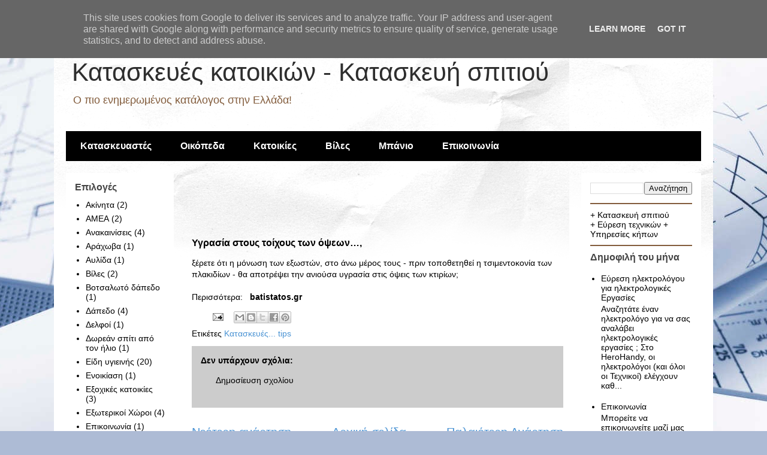

--- FILE ---
content_type: text/html; charset=UTF-8
request_url: https://www.buildhouse.gr/2008/10/blog-post_350.html
body_size: 18694
content:
<!DOCTYPE html>
<html class='v2' dir='ltr' xmlns='http://www.w3.org/1999/xhtml' xmlns:b='http://www.google.com/2005/gml/b' xmlns:data='http://www.google.com/2005/gml/data' xmlns:expr='http://www.google.com/2005/gml/expr'>
<head>
<link href='https://www.blogger.com/static/v1/widgets/335934321-css_bundle_v2.css' rel='stylesheet' type='text/css'/>
<meta content='Κατασκευές κατοικιών, Κατασκευαστές, Οικόπεδα,  Κατοικίες,  Μπάνιο' name='description'/>
<meta content='κατασκευές κατοικιών, κατασκευαστές, οικόπεδα,  κατοικίες, μπάνιο, μεσίτες, αρχιτέκτονες' name='keywords'/>
<meta content='IE=EmulateIE7' http-equiv='X-UA-Compatible'/>
<meta content='width=1100' name='viewport'/>
<meta content='text/html; charset=UTF-8' http-equiv='Content-Type'/>
<meta content='blogger' name='generator'/>
<link href='https://www.buildhouse.gr/favicon.ico' rel='icon' type='image/x-icon'/>
<link href='https://www.buildhouse.gr/2008/10/blog-post_350.html' rel='canonical'/>
<link rel="alternate" type="application/atom+xml" title="Κατασκευές κατοικιών - Κατασκευή σπιτιού - Atom" href="https://www.buildhouse.gr/feeds/posts/default" />
<link rel="alternate" type="application/rss+xml" title="Κατασκευές κατοικιών - Κατασκευή σπιτιού - RSS" href="https://www.buildhouse.gr/feeds/posts/default?alt=rss" />
<link rel="service.post" type="application/atom+xml" title="Κατασκευές κατοικιών - Κατασκευή σπιτιού - Atom" href="https://www.blogger.com/feeds/7441852051361466129/posts/default" />

<link rel="alternate" type="application/atom+xml" title="Κατασκευές κατοικιών - Κατασκευή σπιτιού - Atom" href="https://www.buildhouse.gr/feeds/5329497237515905224/comments/default" />
<!--Can't find substitution for tag [blog.ieCssRetrofitLinks]-->
<meta content='https://www.buildhouse.gr/2008/10/blog-post_350.html' property='og:url'/>
<meta content='Υγρασία στους τοίχους των όψεων…,' property='og:title'/>
<meta content='Κατασκευές σπιτιών, κατοικιών, μπάνιο, δάπεδο, κουζίνα, είδη υγιεινής, ακίνητα.' property='og:description'/>
<title>Κατασκευές κατοικιών - Κατασκευή σπιτιού: Υγρασία στους τοίχους των όψεων&#8230;,</title>
<style id='page-skin-1' type='text/css'><!--
/*
-----------------------------------------------
Blogger Template Style
Name:     Travel
Designer: Sookhee Lee
URL:      www.plyfly.net
----------------------------------------------- */
/* Content
----------------------------------------------- */
body {
font: normal normal 14px 'Trebuchet MS',Trebuchet,sans-serif;
color: #000000;
background: #adbbd5 url(//themes.googleusercontent.com/image?id=1yCqzoXfTY3VhaTtS_2w31Trgk3LHk1kH1lSKIEivmW1OcaCeDlaGs_mBlO1T6KetEvus) no-repeat fixed top center /* Credit: mariusFM77 (http://www.istockphoto.com/googleimages.php?id=4940465&platform=blogger) */;
}
html body .region-inner {
min-width: 0;
max-width: 100%;
width: auto;
}
a:link {
text-decoration:none;
color: #4c94d4;
}
a:visited {
text-decoration:none;
color: #3d6283;
}
a:hover {
text-decoration:underline;
color: #000000;
}
.content-outer .content-cap-top {
height: 5px;
background: transparent url(//www.blogblog.com/1kt/travel/bg_container.png) repeat-x scroll top center;
}
.content-outer {
margin: 0 auto;
padding-top: 20px;
}
.content-inner {
background: #ffffff url(//www.blogblog.com/1kt/travel/bg_container.png) repeat-x scroll top left;
background-position: left -5px;
background-color: #ffffff;
padding: 20px;
}
.main-inner .date-outer {
margin-bottom: 2em;
}
/* Header
----------------------------------------------- */
.header-inner .Header .titlewrapper,
.header-inner .Header .descriptionwrapper {
padding-left: 10px;
padding-right: 10px;
}
.Header h1 {
font: normal normal 42px 'Trebuchet MS', Trebuchet, sans-serif;
color: #2e2e2e;
}
.Header h1 a {
color: #2e2e2e;
}
.Header .description {
color: #835d3d;
font-size: 130%;
}
/* Tabs
----------------------------------------------- */
.tabs-inner {
margin: 1em 0 0;
padding: 0;
}
.tabs-inner .section {
margin: 0;
}
.tabs-inner .widget ul {
padding: 0;
background: #000000 none repeat scroll top center;
}
.tabs-inner .widget li {
border: none;
}
.tabs-inner .widget li a {
display: inline-block;
padding: 1em 1.5em;
color: #ffffff;
font: normal bold 16px 'Trebuchet MS', Trebuchet, sans-serif;
}
.tabs-inner .widget li.selected a,
.tabs-inner .widget li a:hover {
position: relative;
z-index: 1;
background: #3f1f00 none repeat scroll top center;
color: #ffffff;
}
/* Headings
----------------------------------------------- */
h2 {
font: normal bold 16px 'Trebuchet MS',Trebuchet,sans-serif;
color: #444444;
}
.main-inner h2.date-header {
font: normal normal 12px 'Trebuchet MS', Trebuchet, sans-serif;
color: #000000;
}
.footer-inner .widget h2,
.sidebar .widget h2 {
padding-bottom: .5em;
}
/* Main
----------------------------------------------- */
.main-inner {
padding: 20px 0;
}
.main-inner .column-center-inner {
padding: 10px 0;
}
.main-inner .column-center-inner .section {
margin: 0 10px;
}
.main-inner .column-right-inner {
margin-left: 20px;
}
.main-inner .fauxcolumn-right-outer .fauxcolumn-inner {
margin-left: 20px;
background: #ffffff none repeat scroll top left;
}
.main-inner .column-left-inner {
margin-right: 20px;
}
.main-inner .fauxcolumn-left-outer .fauxcolumn-inner {
margin-right: 20px;
background: #ffffff none repeat scroll top left;
}
.main-inner .column-left-inner,
.main-inner .column-right-inner {
padding: 15px 0;
}
/* Posts
----------------------------------------------- */
h3.post-title {
margin-top: 20px;
}
h3.post-title a {
font: normal bold 42px 'Trebuchet MS',Trebuchet,sans-serif;
color: #000000;
}
h3.post-title a:hover {
text-decoration: underline;
}
.main-inner .column-center-outer {
background: transparent none repeat scroll top left;
_background-image: none;
}
.post-body {
line-height: 1.4;
position: relative;
}
.post-header {
margin: 0 0 1em;
line-height: 1.6;
}
.post-footer {
margin: .5em 0;
line-height: 1.6;
}
#blog-pager {
font-size: 140%;
}
#comments {
background: #cccccc none repeat scroll top center;
padding: 15px;
}
#comments .comment-author {
padding-top: 1.5em;
}
#comments h4,
#comments .comment-author a,
#comments .comment-timestamp a {
color: #000000;
}
#comments .comment-author:first-child {
padding-top: 0;
border-top: none;
}
.avatar-image-container {
margin: .2em 0 0;
}
/* Comments
----------------------------------------------- */
#comments a {
color: #000000;
}
.comments .comments-content .icon.blog-author {
background-repeat: no-repeat;
background-image: url([data-uri]);
}
.comments .comments-content .loadmore a {
border-top: 1px solid #000000;
border-bottom: 1px solid #000000;
}
.comments .comment-thread.inline-thread {
background: transparent;
}
.comments .continue {
border-top: 2px solid #000000;
}
/* Widgets
----------------------------------------------- */
.sidebar .widget {
border-bottom: 2px solid #835d3d;
padding-bottom: 10px;
margin: 10px 0;
}
.sidebar .widget:first-child {
margin-top: 0;
}
.sidebar .widget:last-child {
border-bottom: none;
margin-bottom: 0;
padding-bottom: 0;
}
.footer-inner .widget,
.sidebar .widget {
font: normal normal 14px 'Trebuchet MS',Trebuchet,sans-serif;
color: #000000;
}
.sidebar .widget a:link {
color: #000000;
text-decoration: none;
}
.sidebar .widget a:visited {
color: #3d6283;
}
.sidebar .widget a:hover {
color: #000000;
text-decoration: underline;
}
.footer-inner .widget a:link {
color: #4c94d4;
text-decoration: none;
}
.footer-inner .widget a:visited {
color: #3d6283;
}
.footer-inner .widget a:hover {
color: #4c94d4;
text-decoration: underline;
}
.widget .zippy {
color: #000000;
}
.footer-inner {
background: transparent none repeat scroll top center;
}
/* Mobile
----------------------------------------------- */
body.mobile  {
background-size: 100% auto;
}
body.mobile .AdSense {
margin: 0 -10px;
}
.mobile .body-fauxcolumn-outer {
background: transparent none repeat scroll top left;
}
.mobile .footer-inner .widget a:link {
color: #000000;
text-decoration: none;
}
.mobile .footer-inner .widget a:visited {
color: #3d6283;
}
.mobile-post-outer a {
color: #000000;
}
.mobile-link-button {
background-color: #4c94d4;
}
.mobile-link-button a:link, .mobile-link-button a:visited {
color: #ffffff;
}
.mobile-index-contents {
color: #000000;
}
.mobile .tabs-inner .PageList .widget-content {
background: #3f1f00 none repeat scroll top center;
color: #ffffff;
}
.mobile .tabs-inner .PageList .widget-content .pagelist-arrow {
border-left: 1px solid #ffffff;
}

--></style>
<style id='template-skin-1' type='text/css'><!--
body {
min-width: 1100px;
}
.content-outer, .content-fauxcolumn-outer, .region-inner {
min-width: 1100px;
max-width: 1100px;
_width: 1100px;
}
.main-inner .columns {
padding-left: 200px;
padding-right: 220px;
}
.main-inner .fauxcolumn-center-outer {
left: 200px;
right: 220px;
/* IE6 does not respect left and right together */
_width: expression(this.parentNode.offsetWidth -
parseInt("200px") -
parseInt("220px") + 'px');
}
.main-inner .fauxcolumn-left-outer {
width: 200px;
}
.main-inner .fauxcolumn-right-outer {
width: 220px;
}
.main-inner .column-left-outer {
width: 200px;
right: 100%;
margin-left: -200px;
}
.main-inner .column-right-outer {
width: 220px;
margin-right: -220px;
}
#layout {
min-width: 0;
}
#layout .content-outer {
min-width: 0;
width: 800px;
}
#layout .region-inner {
min-width: 0;
width: auto;
}
--></style>
<script type='text/javascript'>

  var _gaq = _gaq || [];
  _gaq.push(['_setAccount', 'UA-6468570-1']);
  _gaq.push(['_trackPageview']);

  (function() {
    var ga = document.createElement('script'); ga.type = 'text/javascript'; ga.async = true;
    ga.src = ('https:' == document.location.protocol ? 'https://ssl' : 'http://www') + '.google-analytics.com/ga.js';
    var s = document.getElementsByTagName('script')[0]; s.parentNode.insertBefore(ga, s);
  })();

</script>
<link href='https://www.blogger.com/dyn-css/authorization.css?targetBlogID=7441852051361466129&amp;zx=e0894ad7-d4cf-4ef1-a84c-d1d8c53f8bf9' media='none' onload='if(media!=&#39;all&#39;)media=&#39;all&#39;' rel='stylesheet'/><noscript><link href='https://www.blogger.com/dyn-css/authorization.css?targetBlogID=7441852051361466129&amp;zx=e0894ad7-d4cf-4ef1-a84c-d1d8c53f8bf9' rel='stylesheet'/></noscript>
<meta name='google-adsense-platform-account' content='ca-host-pub-1556223355139109'/>
<meta name='google-adsense-platform-domain' content='blogspot.com'/>

<!-- data-ad-client=ca-pub-8309254089629909 -->

<script type="text/javascript" language="javascript">
  // Supply ads personalization default for EEA readers
  // See https://www.blogger.com/go/adspersonalization
  adsbygoogle = window.adsbygoogle || [];
  if (typeof adsbygoogle.requestNonPersonalizedAds === 'undefined') {
    adsbygoogle.requestNonPersonalizedAds = 1;
  }
</script>


</head>
<body class='loading variant-flight'>
<div class='navbar section' id='navbar'><div class='widget Navbar' data-version='1' id='Navbar1'><script type="text/javascript">
    function setAttributeOnload(object, attribute, val) {
      if(window.addEventListener) {
        window.addEventListener('load',
          function(){ object[attribute] = val; }, false);
      } else {
        window.attachEvent('onload', function(){ object[attribute] = val; });
      }
    }
  </script>
<div id="navbar-iframe-container"></div>
<script type="text/javascript" src="https://apis.google.com/js/platform.js"></script>
<script type="text/javascript">
      gapi.load("gapi.iframes:gapi.iframes.style.bubble", function() {
        if (gapi.iframes && gapi.iframes.getContext) {
          gapi.iframes.getContext().openChild({
              url: 'https://www.blogger.com/navbar/7441852051361466129?po\x3d5329497237515905224\x26origin\x3dhttps://www.buildhouse.gr',
              where: document.getElementById("navbar-iframe-container"),
              id: "navbar-iframe"
          });
        }
      });
    </script><script type="text/javascript">
(function() {
var script = document.createElement('script');
script.type = 'text/javascript';
script.src = '//pagead2.googlesyndication.com/pagead/js/google_top_exp.js';
var head = document.getElementsByTagName('head')[0];
if (head) {
head.appendChild(script);
}})();
</script>
</div></div>
<div class='body-fauxcolumns'>
<div class='fauxcolumn-outer body-fauxcolumn-outer'>
<div class='cap-top'>
<div class='cap-left'></div>
<div class='cap-right'></div>
</div>
<div class='fauxborder-left'>
<div class='fauxborder-right'></div>
<div class='fauxcolumn-inner'>
</div>
</div>
<div class='cap-bottom'>
<div class='cap-left'></div>
<div class='cap-right'></div>
</div>
</div>
</div>
<div class='content'>
<div class='content-fauxcolumns'>
<div class='fauxcolumn-outer content-fauxcolumn-outer'>
<div class='cap-top'>
<div class='cap-left'></div>
<div class='cap-right'></div>
</div>
<div class='fauxborder-left'>
<div class='fauxborder-right'></div>
<div class='fauxcolumn-inner'>
</div>
</div>
<div class='cap-bottom'>
<div class='cap-left'></div>
<div class='cap-right'></div>
</div>
</div>
</div>
<div class='content-outer'>
<div class='content-cap-top cap-top'>
<div class='cap-left'></div>
<div class='cap-right'></div>
</div>
<div class='fauxborder-left content-fauxborder-left'>
<div class='fauxborder-right content-fauxborder-right'></div>
<div class='content-inner'>
<header>
<div class='header-outer'>
<div class='header-cap-top cap-top'>
<div class='cap-left'></div>
<div class='cap-right'></div>
</div>
<div class='fauxborder-left header-fauxborder-left'>
<div class='fauxborder-right header-fauxborder-right'></div>
<div class='region-inner header-inner'>
<div class='header section' id='header'><div class='widget Header' data-version='1' id='Header1'>
<div id='header-inner'>
<div class='titlewrapper'>
<h1 class='title'>
<a href='https://www.buildhouse.gr/'>
Κατασκευές κατοικιών - Κατασκευή σπιτιού
</a>
</h1>
</div>
<div class='descriptionwrapper'>
<p class='description'><span>Ο πιο ενημερωμένος κατάλογος στην Ελλάδα!</span></p>
</div>
</div>
</div></div>
</div>
</div>
<div class='header-cap-bottom cap-bottom'>
<div class='cap-left'></div>
<div class='cap-right'></div>
</div>
</div>
</header>
<div class='tabs-outer'>
<div class='tabs-cap-top cap-top'>
<div class='cap-left'></div>
<div class='cap-right'></div>
</div>
<div class='fauxborder-left tabs-fauxborder-left'>
<div class='fauxborder-right tabs-fauxborder-right'></div>
<div class='region-inner tabs-inner'>
<div class='tabs section' id='crosscol'><div class='widget LinkList' data-version='1' id='LinkList2'>
<div class='widget-content'>
<ul>
<li><a href='http://katoikies.blogspot.com/search/label/%CE%9A%CE%B1%CF%84%CE%B1%CF%83%CE%BA%CE%B5%CF%85%CE%B1%CF%83%CF%84%CE%AD%CF%82%20%CE%BA%CE%B1%CF%84%CE%BF%CE%B9%CE%BA%CE%B9%CF%8E%CE%BD'>Κατασκευαστές</a></li>
<li><a href='http://katoikies.blogspot.com/search/label/%CE%9F%CE%B9%CE%BA%CF%8C%CF%80%CE%B5%CE%B4%CE%B1'>Οικόπεδα</a></li>
<li><a href='http://katoikies.blogspot.com/search/label/%CE%9A%CE%B1%CF%84%CE%BF%CE%B9%CE%BA%CE%AF%CE%B5%CF%82'>Κατοικίες</a></li>
<li><a href='http://katoikies.blogspot.com/search/label/%CE%92%CE%AF%CE%BB%CE%B5%CF%82'>Βίλες</a></li>
<li><a href='http://katoikies.blogspot.com/search/label/%CE%9C%CF%80%CE%AC%CE%BD%CE%B9%CE%BF'>Μπάνιο</a></li>
<li><a href='http://katoikies.blogspot.com/2011/03/contact.html'>Επικοινωνία</a></li>
</ul>
<div class='clear'></div>
</div>
</div></div>
<div class='tabs no-items section' id='crosscol-overflow'></div>
</div>
</div>
<div class='tabs-cap-bottom cap-bottom'>
<div class='cap-left'></div>
<div class='cap-right'></div>
</div>
</div>
<div class='main-outer'>
<div class='main-cap-top cap-top'>
<div class='cap-left'></div>
<div class='cap-right'></div>
</div>
<div class='fauxborder-left main-fauxborder-left'>
<div class='fauxborder-right main-fauxborder-right'></div>
<div class='region-inner main-inner'>
<div class='columns fauxcolumns'>
<div class='fauxcolumn-outer fauxcolumn-center-outer'>
<div class='cap-top'>
<div class='cap-left'></div>
<div class='cap-right'></div>
</div>
<div class='fauxborder-left'>
<div class='fauxborder-right'></div>
<div class='fauxcolumn-inner'>
</div>
</div>
<div class='cap-bottom'>
<div class='cap-left'></div>
<div class='cap-right'></div>
</div>
</div>
<div class='fauxcolumn-outer fauxcolumn-left-outer'>
<div class='cap-top'>
<div class='cap-left'></div>
<div class='cap-right'></div>
</div>
<div class='fauxborder-left'>
<div class='fauxborder-right'></div>
<div class='fauxcolumn-inner'>
</div>
</div>
<div class='cap-bottom'>
<div class='cap-left'></div>
<div class='cap-right'></div>
</div>
</div>
<div class='fauxcolumn-outer fauxcolumn-right-outer'>
<div class='cap-top'>
<div class='cap-left'></div>
<div class='cap-right'></div>
</div>
<div class='fauxborder-left'>
<div class='fauxborder-right'></div>
<div class='fauxcolumn-inner'>
</div>
</div>
<div class='cap-bottom'>
<div class='cap-left'></div>
<div class='cap-right'></div>
</div>
</div>
<!-- corrects IE6 width calculation -->
<div class='columns-inner'>
<div class='column-center-outer'>
<div class='column-center-inner'>
<div class='main section' id='main'><div class='widget HTML' data-version='1' id='HTML3'>
<div class='widget-content'>
<center><script type="text/javascript"><!--
google_ad_client = "ca-pub-8309254089629909";
google_ad_host = "pub-1556223355139109";
/* Katoikies BLOG TOP 1 */
google_ad_slot = "0884075306";
google_ad_width = 468;
google_ad_height = 60;
//-->
</script>
<script type="text/javascript" src="//pagead2.googlesyndication.com/pagead/show_ads.js">
</script></center>
</div>
<div class='clear'></div>
</div><div class='widget Blog' data-version='1' id='Blog1'>
<div class='blog-posts hfeed'>

          <div class="date-outer">
        

          <div class="date-posts">
        
<div class='post-outer'>
<div class='post hentry'>
<a name='5329497237515905224'></a>
<h3 class='post-title entry-title'>
Υγρασία στους τοίχους των όψεων&#8230;,
</h3>
<div class='post-header'>
<div class='post-header-line-1'></div>
</div>
<div class='post-body entry-content'>
<div dir="ltr" style="text-align: left;" trbidi="on">ξέρετε ότι η μόνωση των εξωστών, στο άνω μέρος τους - πριν τοποθετηθεί η τσιμεντοκονία των πλακιδίων - θα αποτρέψει την ανιούσα υγρασία στις όψεις των κτιρίων;<br />
<br />
Περισσότερα: &nbsp; <span style="font-weight: bold;">batistatos.gr</span></div>
<div style='clear: both;'></div>
</div>
<div class='post-footer'>
<div class='post-footer-line post-footer-line-1'><span class='post-author vcard'>
</span>
<span class='post-timestamp'>
</span>
<span class='post-comment-link'>
</span>
<span class='post-icons'>
<span class='item-action'>
<a href='https://www.blogger.com/email-post/7441852051361466129/5329497237515905224' title='Αποστολή ανάρτησης'>
<img alt="" class="icon-action" height="13" src="//img1.blogblog.com/img/icon18_email.gif" width="18">
</a>
</span>
</span>
<div class='post-share-buttons'>
<a class='goog-inline-block share-button sb-email' href='https://www.blogger.com/share-post.g?blogID=7441852051361466129&postID=5329497237515905224&target=email' target='_blank' title='Αποστολή με μήνυμα ηλεκτρονικού ταχυδρομείου
'><span class='share-button-link-text'>Αποστολή με μήνυμα ηλεκτρονικού ταχυδρομείου
</span></a><a class='goog-inline-block share-button sb-blog' href='https://www.blogger.com/share-post.g?blogID=7441852051361466129&postID=5329497237515905224&target=blog' onclick='window.open(this.href, "_blank", "height=270,width=475"); return false;' target='_blank' title='BlogThis!'><span class='share-button-link-text'>BlogThis!</span></a><a class='goog-inline-block share-button sb-twitter' href='https://www.blogger.com/share-post.g?blogID=7441852051361466129&postID=5329497237515905224&target=twitter' target='_blank' title='Κοινοποίηση στο X'><span class='share-button-link-text'>Κοινοποίηση στο X</span></a><a class='goog-inline-block share-button sb-facebook' href='https://www.blogger.com/share-post.g?blogID=7441852051361466129&postID=5329497237515905224&target=facebook' onclick='window.open(this.href, "_blank", "height=430,width=640"); return false;' target='_blank' title='Μοιραστείτε το στο Facebook'><span class='share-button-link-text'>Μοιραστείτε το στο Facebook</span></a><a class='goog-inline-block share-button sb-pinterest' href='https://www.blogger.com/share-post.g?blogID=7441852051361466129&postID=5329497237515905224&target=pinterest' target='_blank' title='Κοινοποίηση στο Pinterest'><span class='share-button-link-text'>Κοινοποίηση στο Pinterest</span></a>
</div>
<span class='post-backlinks post-comment-link'>
</span>
</div>
<div class='post-footer-line post-footer-line-2'><span class='post-labels'>
Ετικέτες
<a href='https://www.buildhouse.gr/search/label/%CE%9A%CE%B1%CF%84%CE%B1%CF%83%CE%BA%CE%B5%CF%85%CE%AD%CF%82...%20tips' rel='tag'>Κατασκευές... tips</a>
</span>
</div>
<div class='post-footer-line post-footer-line-3'></div>
</div>
</div>
<div class='comments' id='comments'>
<a name='comments'></a>
<h4>Δεν υπάρχουν σχόλια:</h4>
<div id='Blog1_comments-block-wrapper'>
<dl class='avatar-comment-indent' id='comments-block'>
</dl>
</div>
<p class='comment-footer'>
<a href='https://www.blogger.com/comment/fullpage/post/7441852051361466129/5329497237515905224' onclick='javascript:window.open(this.href, "bloggerPopup", "toolbar=0,location=0,statusbar=1,menubar=0,scrollbars=yes,width=640,height=500"); return false;'>Δημοσίευση σχολίου</a>
</p>
</div>
</div>

        </div></div>
      
</div>
<div class='blog-pager' id='blog-pager'>
<span id='blog-pager-newer-link'>
<a class='blog-pager-newer-link' href='https://www.buildhouse.gr/2008/10/blog-post_7287.html' id='Blog1_blog-pager-newer-link' title='Νεότερη ανάρτηση'>Νεότερη ανάρτηση</a>
</span>
<span id='blog-pager-older-link'>
<a class='blog-pager-older-link' href='https://www.buildhouse.gr/2008/10/blog-post_3255.html' id='Blog1_blog-pager-older-link' title='Παλαιότερη Ανάρτηση'>Παλαιότερη Ανάρτηση</a>
</span>
<a class='home-link' href='https://www.buildhouse.gr/'>Αρχική σελίδα</a>
</div>
<div class='clear'></div>
<div class='post-feeds'>
<div class='feed-links'>
Εγγραφή σε:
<a class='feed-link' href='https://www.buildhouse.gr/feeds/5329497237515905224/comments/default' target='_blank' type='application/atom+xml'>Σχόλια ανάρτησης (Atom)</a>
</div>
</div>
</div><div class='widget HTML' data-version='1' id='HTML4'>
<div class='widget-content'>
<center><script type="text/javascript"><!--
google_ad_client = "ca-pub-8309254089629909";
google_ad_host = "pub-1556223355139109";
/* Katoikies BLOG TOP 1 */
google_ad_slot = "0884075306";
google_ad_width = 468;
google_ad_height = 60;
//-->
</script>
<script type="text/javascript" src="//pagead2.googlesyndication.com/pagead/show_ads.js">
</script></center>
</div>
<div class='clear'></div>
</div>
</div>
</div>
</div>
<div class='column-left-outer'>
<div class='column-left-inner'>
<aside>
<div class='sidebar section' id='sidebar-left-1'><div class='widget Label' data-version='1' id='Label1'>
<h2>Επιλογές</h2>
<div class='widget-content list-label-widget-content'>
<ul>
<li>
<a dir='ltr' href='https://www.buildhouse.gr/search/label/%CE%91%CE%BA%CE%AF%CE%BD%CE%B7%CF%84%CE%B1'>Ακίνητα</a>
<span dir='ltr'>(2)</span>
</li>
<li>
<a dir='ltr' href='https://www.buildhouse.gr/search/label/%CE%91%CE%9C%CE%95%CE%91'>ΑΜΕΑ</a>
<span dir='ltr'>(2)</span>
</li>
<li>
<a dir='ltr' href='https://www.buildhouse.gr/search/label/%CE%91%CE%BD%CE%B1%CE%BA%CE%B1%CE%B9%CE%BD%CE%AF%CF%83%CE%B5%CE%B9%CF%82'>Ανακαινίσεις</a>
<span dir='ltr'>(4)</span>
</li>
<li>
<a dir='ltr' href='https://www.buildhouse.gr/search/label/%CE%91%CF%81%CE%AC%CF%87%CF%89%CE%B2%CE%B1'>Αράχωβα</a>
<span dir='ltr'>(1)</span>
</li>
<li>
<a dir='ltr' href='https://www.buildhouse.gr/search/label/%CE%91%CF%85%CE%BB%CE%AF%CE%B4%CE%B1'>Αυλίδα</a>
<span dir='ltr'>(1)</span>
</li>
<li>
<a dir='ltr' href='https://www.buildhouse.gr/search/label/%CE%92%CE%AF%CE%BB%CE%B5%CF%82'>Βίλες</a>
<span dir='ltr'>(2)</span>
</li>
<li>
<a dir='ltr' href='https://www.buildhouse.gr/search/label/%CE%92%CE%BF%CF%84%CF%83%CE%B1%CE%BB%CF%89%CF%84%CF%8C%20%CE%B4%CE%AC%CF%80%CE%B5%CE%B4%CE%BF'>Βοτσαλωτό δάπεδο</a>
<span dir='ltr'>(1)</span>
</li>
<li>
<a dir='ltr' href='https://www.buildhouse.gr/search/label/%CE%94%CE%AC%CF%80%CE%B5%CE%B4%CE%BF'>Δάπεδο</a>
<span dir='ltr'>(4)</span>
</li>
<li>
<a dir='ltr' href='https://www.buildhouse.gr/search/label/%CE%94%CE%B5%CE%BB%CF%86%CE%BF%CE%AF'>Δελφοί</a>
<span dir='ltr'>(1)</span>
</li>
<li>
<a dir='ltr' href='https://www.buildhouse.gr/search/label/%CE%94%CF%89%CF%81%CE%B5%CE%AC%CE%BD%20%CF%83%CF%80%CE%AF%CF%84%CE%B9%20%CE%B1%CF%80%CF%8C%20%CF%84%CE%BF%CE%BD%20%CE%AE%CE%BB%CE%B9%CE%BF'>Δωρεάν σπίτι από τον ήλιο</a>
<span dir='ltr'>(1)</span>
</li>
<li>
<a dir='ltr' href='https://www.buildhouse.gr/search/label/%CE%95%CE%AF%CE%B4%CE%B7%20%CF%85%CE%B3%CE%B9%CE%B5%CE%B9%CE%BD%CE%AE%CF%82'>Είδη υγιεινής</a>
<span dir='ltr'>(20)</span>
</li>
<li>
<a dir='ltr' href='https://www.buildhouse.gr/search/label/%CE%95%CE%BD%CE%BF%CE%B9%CE%BA%CE%AF%CE%B1%CF%83%CE%B7'>Ενοικίαση</a>
<span dir='ltr'>(1)</span>
</li>
<li>
<a dir='ltr' href='https://www.buildhouse.gr/search/label/%CE%95%CE%BE%CE%BF%CF%87%CE%B9%CE%BA%CE%AD%CF%82%20%CE%BA%CE%B1%CF%84%CE%BF%CE%B9%CE%BA%CE%AF%CE%B5%CF%82'>Εξοχικές κατοικίες</a>
<span dir='ltr'>(3)</span>
</li>
<li>
<a dir='ltr' href='https://www.buildhouse.gr/search/label/%CE%95%CE%BE%CF%89%CF%84%CE%B5%CF%81%CE%B9%CE%BA%CE%BF%CE%AF%20%CE%A7%CF%8E%CF%81%CE%BF%CE%B9'>Εξωτερικοί Χώροι</a>
<span dir='ltr'>(4)</span>
</li>
<li>
<a dir='ltr' href='https://www.buildhouse.gr/search/label/%CE%95%CF%80%CE%B9%CE%BA%CE%BF%CE%B9%CE%BD%CF%89%CE%BD%CE%AF%CE%B1'>Επικοινωνία</a>
<span dir='ltr'>(1)</span>
</li>
<li>
<a dir='ltr' href='https://www.buildhouse.gr/search/label/%CE%88%CF%80%CE%B9%CF%80%CE%BB%CE%B1%20%CE%BC%CF%80%CE%AC%CE%BD%CE%B9%CE%BF%CF%85'>Έπιπλα μπάνιου</a>
<span dir='ltr'>(7)</span>
</li>
<li>
<a dir='ltr' href='https://www.buildhouse.gr/search/label/%CE%95%CF%8D%CF%81%CE%B5%CF%83%CE%B7%20%CF%84%CE%B5%CF%87%CE%BD%CE%B9%CE%BA%CF%8E%CE%BD'>Εύρεση τεχνικών</a>
<span dir='ltr'>(1)</span>
</li>
<li>
<a dir='ltr' href='https://www.buildhouse.gr/search/label/%CE%9A%CE%B1%CF%84%CE%B1%CF%83%CE%BA%CE%B5%CF%85%CE%B1%CF%83%CF%84%CE%AD%CF%82%20%CE%BA%CE%B1%CF%84%CE%BF%CE%B9%CE%BA%CE%B9%CF%8E%CE%BD'>Κατασκευαστές κατοικιών</a>
<span dir='ltr'>(3)</span>
</li>
<li>
<a dir='ltr' href='https://www.buildhouse.gr/search/label/%CE%9A%CE%B1%CF%84%CE%B1%CF%83%CE%BA%CE%B5%CF%85%CE%AD%CF%82'>Κατασκευές</a>
<span dir='ltr'>(3)</span>
</li>
<li>
<a dir='ltr' href='https://www.buildhouse.gr/search/label/%CE%9A%CE%B1%CF%84%CE%B1%CF%83%CE%BA%CE%B5%CF%85%CE%AD%CF%82%20%CE%BA%CE%B1%CF%84%CE%BF%CE%B9%CE%BA%CE%B9%CF%8E%CE%BD%20buildgreece.com'>Κατασκευές κατοικιών buildgreece.com</a>
<span dir='ltr'>(2)</span>
</li>
<li>
<a dir='ltr' href='https://www.buildhouse.gr/search/label/%CE%9A%CE%B1%CF%84%CE%B1%CF%83%CE%BA%CE%B5%CF%85%CE%AD%CF%82...%20tips'>Κατασκευές... tips</a>
<span dir='ltr'>(15)</span>
</li>
<li>
<a dir='ltr' href='https://www.buildhouse.gr/search/label/%CE%9A%CE%B1%CF%84%CE%BF%CE%B9%CE%BA%CE%AF%CE%B5%CF%82'>Κατοικίες</a>
<span dir='ltr'>(3)</span>
</li>
<li>
<a dir='ltr' href='https://www.buildhouse.gr/search/label/%CE%9A%CE%B1%CF%85%CF%83%CF%8C%CE%BE%CF%85%CE%BB%CE%B1'>Καυσόξυλα</a>
<span dir='ltr'>(2)</span>
</li>
<li>
<a dir='ltr' href='https://www.buildhouse.gr/search/label/%CE%9A%CE%AD%CF%81%CE%BA%CF%85%CF%81%CE%B1'>Κέρκυρα</a>
<span dir='ltr'>(2)</span>
</li>
<li>
<a dir='ltr' href='https://www.buildhouse.gr/search/label/%CE%9A%CE%AE%CF%80%CE%BF%CF%82'>Κήπος</a>
<span dir='ltr'>(3)</span>
</li>
<li>
<a dir='ltr' href='https://www.buildhouse.gr/search/label/%CE%9A%CF%8C%CF%83%CF%84%CE%BF%CF%82'>Κόστος</a>
<span dir='ltr'>(5)</span>
</li>
<li>
<a dir='ltr' href='https://www.buildhouse.gr/search/label/%CE%9A%CE%BF%CF%85%CE%B6%CE%AF%CE%BD%CE%B1'>Κουζίνα</a>
<span dir='ltr'>(1)</span>
</li>
<li>
<a dir='ltr' href='https://www.buildhouse.gr/search/label/%CE%9A%CF%81%CE%AE%CF%84%CE%B7'>Κρήτη</a>
<span dir='ltr'>(1)</span>
</li>
<li>
<a dir='ltr' href='https://www.buildhouse.gr/search/label/%CE%9A%CF%84%CE%AE%CE%BC%CE%B1%CF%84%CE%B1'>Κτήματα</a>
<span dir='ltr'>(1)</span>
</li>
<li>
<a dir='ltr' href='https://www.buildhouse.gr/search/label/%CE%9B%CE%B5%CE%BA%CE%AC%CE%BD%CE%B5%CF%82'>Λεκάνες</a>
<span dir='ltr'>(1)</span>
</li>
<li>
<a dir='ltr' href='https://www.buildhouse.gr/search/label/%CE%9C%CE%B5%CE%B6%CE%BF%CE%BD%CE%AD%CF%84%CE%B5%CF%82'>Μεζονέτες</a>
<span dir='ltr'>(1)</span>
</li>
<li>
<a dir='ltr' href='https://www.buildhouse.gr/search/label/%CE%9C%CF%80%CE%AC%CE%BD%CE%B9%CE%BF'>Μπάνιο</a>
<span dir='ltr'>(9)</span>
</li>
<li>
<a dir='ltr' href='https://www.buildhouse.gr/search/label/%CE%9D%CE%AC%CE%BE%CE%BF%CF%82'>Νάξος</a>
<span dir='ltr'>(4)</span>
</li>
<li>
<a dir='ltr' href='https://www.buildhouse.gr/search/label/%CE%9D%CE%B9%CF%80%CF%84%CE%AE%CF%81%CE%B5%CF%82'>Νιπτήρες</a>
<span dir='ltr'>(4)</span>
</li>
<li>
<a dir='ltr' href='https://www.buildhouse.gr/search/label/%CE%9D%CF%84%CE%BF%CF%85%CE%B6%CE%B9%CE%AD%CF%81%CE%B5%CF%82'>Ντουζιέρες</a>
<span dir='ltr'>(1)</span>
</li>
<li>
<a dir='ltr' href='https://www.buildhouse.gr/search/label/%CE%9F%CE%B9%CE%BA%CF%8C%CF%80%CE%B5%CE%B4%CE%B1'>Οικόπεδα</a>
<span dir='ltr'>(5)</span>
</li>
<li>
<a dir='ltr' href='https://www.buildhouse.gr/search/label/%CE%A0%CE%B1%CF%81%CE%BD%CE%B1%CF%83%CF%83%CF%8C%CF%82'>Παρνασσός</a>
<span dir='ltr'>(1)</span>
</li>
<li>
<a dir='ltr' href='https://www.buildhouse.gr/search/label/%CE%A0%CE%B5%CF%84%CF%81%CF%8C%CF%87%CF%84%CE%B9%CF%83%CF%84%CE%B1'>Πετρόχτιστα</a>
<span dir='ltr'>(1)</span>
</li>
<li>
<a dir='ltr' href='https://www.buildhouse.gr/search/label/%CE%A0%CE%BB%CE%B1%CE%BA%CE%AC%CE%BA%CE%B9%CE%B1'>Πλακάκια</a>
<span dir='ltr'>(1)</span>
</li>
<li>
<a dir='ltr' href='https://www.buildhouse.gr/search/label/%CF%80%CE%BB%CE%B1%CE%BA%CE%AC%CE%BA%CE%B9%CE%B1%20%CE%B4%CE%B1%CF%80%CE%AD%CE%B4%CE%BF%CF%85'>πλακάκια δαπέδου</a>
<span dir='ltr'>(1)</span>
</li>
<li>
<a dir='ltr' href='https://www.buildhouse.gr/search/label/%CE%A0%CE%BB%CE%B1%CE%BA%CE%AC%CE%BA%CE%B9%CE%B1%20%CE%BC%CF%80%CE%AC%CE%BD%CE%B9%CE%BF%CF%85'>Πλακάκια μπάνιου</a>
<span dir='ltr'>(2)</span>
</li>
<li>
<a dir='ltr' href='https://www.buildhouse.gr/search/label/%CE%A0%CF%81%CE%BF%CF%86%CE%AF%CE%BB'>Προφίλ</a>
<span dir='ltr'>(3)</span>
</li>
<li>
<a dir='ltr' href='https://www.buildhouse.gr/search/label/%CE%A0%CF%8E%CE%BB%CE%B7%CF%83%CE%B7'>Πώληση</a>
<span dir='ltr'>(2)</span>
</li>
<li>
<a dir='ltr' href='https://www.buildhouse.gr/search/label/%CE%A3%CF%85%CF%83%CF%84%CE%AE%CE%BC%CE%B1%CF%84%CE%B1%20%CE%B1%CF%83%CF%86%CE%B1%CE%BB%CE%B5%CE%AF%CE%B1%CF%82'>Συστήματα ασφαλείας</a>
<span dir='ltr'>(1)</span>
</li>
<li>
<a dir='ltr' href='https://www.buildhouse.gr/search/label/%CE%A4%CE%B1%20%CE%BD%CE%AD%CE%B1%20%CE%BC%CE%B1%CF%82'>Τα νέα μας</a>
<span dir='ltr'>(1)</span>
</li>
<li>
<a dir='ltr' href='https://www.buildhouse.gr/search/label/%CE%A5%CF%80%CE%B7%CF%81%CE%B5%CF%83%CE%AF%CE%B5%CF%82%20%CF%80%CF%81%CE%B1%CF%83%CE%AF%CE%BD%CE%BF%CF%85'>Υπηρεσίες πρασίνου</a>
<span dir='ltr'>(1)</span>
</li>
<li>
<a dir='ltr' href='https://www.buildhouse.gr/search/label/%CE%A5%CF%80%CE%B7%CF%81%CE%B5%CF%83%CE%AF%CE%B5%CF%82%20%CF%86%CF%8D%CE%BB%CE%B1%CE%BE%CE%B7%CF%82'>Υπηρεσίες φύλαξης</a>
<span dir='ltr'>(1)</span>
</li>
<li>
<a dir='ltr' href='https://www.buildhouse.gr/search/label/%CE%A6%CF%89%CF%84%CE%BF%CE%B2%CE%BF%CE%BB%CF%84%CE%B1%CF%8A%CE%BA%CE%AC%20%CF%83%CF%85%CF%83%CF%84%CE%AE%CE%BC%CE%B1%CF%84%CE%B1'>Φωτοβολταϊκά συστήματα</a>
<span dir='ltr'>(2)</span>
</li>
<li>
<a dir='ltr' href='https://www.buildhouse.gr/search/label/Alteret%20Cer%C3%A1micas'>Alteret Cerámicas</a>
<span dir='ltr'>(1)</span>
</li>
<li>
<a dir='ltr' href='https://www.buildhouse.gr/search/label/Lefroy%20Brooks'>Lefroy Brooks</a>
<span dir='ltr'>(1)</span>
</li>
<li>
<a dir='ltr' href='https://www.buildhouse.gr/search/label/Samuel%20Heath'>Samuel Heath</a>
<span dir='ltr'>(1)</span>
</li>
<li>
<a dir='ltr' href='https://www.buildhouse.gr/search/label/Sicis'>Sicis</a>
<span dir='ltr'>(1)</span>
</li>
<li>
<a dir='ltr' href='https://www.buildhouse.gr/search/label/Tellidis%20Design'>Tellidis Design</a>
<span dir='ltr'>(1)</span>
</li>
<li>
<a dir='ltr' href='https://www.buildhouse.gr/search/label/Vogue'>Vogue</a>
<span dir='ltr'>(1)</span>
</li>
</ul>
<div class='clear'></div>
</div>
</div><div class='widget HTML' data-version='1' id='HTML2'>
<div class='widget-content'>
<a href="http://www.blb.gr/" target="_blank"><img src="https://lh3.googleusercontent.com/blogger_img_proxy/AEn0k_tBpnsLRZaZ9Y6fp9lifgw7WOMGuO2ImMbr9rfjBUEX2cgZ6pMayLEXNlT4dtGbJ-Tkphn6Ovx8tfNqPzfBlX0WKbGdhHw3qWC95uxSYB6RUqnZ95rLTeKQ27zZkx9GdWuWsMQm_PCRbTC3QQC81VoV01xmu3mp8NaGKvbLyYJWyoQH4V4=s0-d" width="120" alt="κατασκευή ιστοσελίδων" title="κατασκευή ιστοσελίδων"></a>
</div>
<div class='clear'></div>
</div><div class='widget LinkList' data-version='1' id='LinkList1'>
<h2>Σύνδεσμοι</h2>
<div class='widget-content'>
<ul>
<li><a href='http://www.buildhome.gr/'>Κατασκευή σπιτιού</a></li>
<li><a href='http://www.igarden.gr/'>Κήπος</a></li>
<li><a href='http://www.landgreece.net/'>Οικόπεδα και κτήματα LandGreece.net</a></li>
<li><a href='http://www.votsaloto.gr/'>Βοτσαλωτά δάπεδα</a></li>
<li><a href='http://www.newsgreece.gr/'>Ελληνικές ειδήσεις</a></li>
<li><a href='http://www.blb.gr/'>Κατασκευή ιστοσελίδων - BLB</a></li>
</ul>
<div class='clear'></div>
</div>
</div></div>
</aside>
</div>
</div>
<div class='column-right-outer'>
<div class='column-right-inner'>
<aside>
<div class='sidebar section' id='sidebar-right-1'><div class='widget BlogSearch' data-version='1' id='BlogSearch1'>
<div class='widget-content'>
<div id='BlogSearch1_form'>
<form action='https://www.buildhouse.gr/search' class='gsc-search-box' target='_top'>
<table cellpadding='0' cellspacing='0' class='gsc-search-box'>
<tbody>
<tr>
<td class='gsc-input'>
<input autocomplete='off' class='gsc-input' name='q' size='10' title='search' type='text' value=''/>
</td>
<td class='gsc-search-button'>
<input class='gsc-search-button' title='search' type='submit' value='Αναζήτηση'/>
</td>
</tr>
</tbody>
</table>
</form>
</div>
</div>
<div class='clear'></div>
</div><div class='widget HTML' data-version='1' id='HTML6'>
<div class='widget-content'>
+ <a href="https://www.buildhome.gr/" target="_blank">Κατασκευή σπιτιού</a><br />
+ <a href="http://www.herohandy.com/" target="_blank">Εύρεση τεχνικών</a>
+ <a href="http://www.igarden.gr/" target="_blank">Υπηρεσίες κήπων</a><br />
</div>
<div class='clear'></div>
</div><div class='widget PopularPosts' data-version='1' id='PopularPosts1'>
<h2>Δημοφιλή του μήνα</h2>
<div class='widget-content popular-posts'>
<ul>
<li>
<div class='item-content'>
<div class='item-title'><a href='https://www.buildhouse.gr/2020/07/evresi-ilektrologou-gia-ilektrologikes-ergasies.html'>Εύρεση ηλεκτρολόγου για ηλεκτρολογικές Εργασίες</a></div>
<div class='item-snippet'>Αναζητάτε έναν ηλεκτρολόγο  για να σας αναλάβει ηλεκτρολογικές εργασίες ; Στο HeroHandy, οι ηλεκτρολόγοι (και όλοι οι Τεχνικοί) ελέγχουν καθ...</div>
</div>
<div style='clear: both;'></div>
</li>
<li>
<div class='item-content'>
<div class='item-title'><a href='https://www.buildhouse.gr/2011/03/contact.html'>Επικοινωνία</a></div>
<div class='item-snippet'>Μπορείτε να επικοινωνείτε μαζί μας στο kavurihotel@hotmail.com</div>
</div>
<div style='clear: both;'></div>
</li>
<li>
<div class='item-content'>
<div class='item-thumbnail'>
<a href='https://www.buildhouse.gr/2012/11/garden-services.html' target='_blank'>
<img alt='' border='0' src='https://blogger.googleusercontent.com/img/b/R29vZ2xl/AVvXsEgThLsCiKK4oSgt57vC7XsPliMLWfQPqXKeNmDMwL1n4VdaHCBfDqxoErcNtI-K6mrvMZOTUEVC_cLH7Q7QDdyBrD9Jbxah7Ve-nTL7M_h2AM0mdIAqiKFe98gVKgylOkNR_exgBveCdPE/w72-h72-p-k-no-nu/garden.jpg'/>
</a>
</div>
<div class='item-title'><a href='https://www.buildhouse.gr/2012/11/garden-services.html'>Υπηρεσίες κήπων</a></div>
<div class='item-snippet'>    Ο κήπος έχει συγκεκριμένες ανάγκες όπως:   Κούρεμα, λίπανση, ψεκασμός (προληπτικός και κατασταλτικός),  Κλάδεμα δέντρων και καλλωπιστικώ...</div>
</div>
<div style='clear: both;'></div>
</li>
<li>
<div class='item-content'>
<div class='item-title'><a href='https://www.buildhouse.gr/2025/03/ti-xreiazetai-programma-exoikonomo-2025.html'>Τι χρειάζεται για να συμμετέχω στο Πρόγραμμα Εξοικονομώ 2025</a></div>
<div class='item-snippet'>Για να συμμετάσχετε στο Πρόγραμμα &#171;Εξοικονομώ 2025&#187; στην Ελλάδα, πρέπει να πληρούνται οι ακόλουθες προϋποθέσεις: Δικαίωμα Συμμετοχής:   Φυσι...</div>
</div>
<div style='clear: both;'></div>
</li>
<li>
<div class='item-content'>
<div class='item-thumbnail'>
<a href='https://www.buildhouse.gr/2013/04/anakainisispitiouneathermoprosopsienerg.html' target='_blank'>
<img alt='' border='0' src='https://blogger.googleusercontent.com/img/b/R29vZ2xl/AVvXsEhX8l0JD4ysvF-2uUwZ5_aa1zh5cQWM1nv3JNtq7kTltDQEm3o7puQwJDDZd9QVmQvVHQzklrL5ycjRjQ6TAO3d_5ZMEP7gzQaIjyrKLTU93crrctOJGaYgjvk3r-vexKuwmrbZRY4I7P3w/w72-h72-p-k-no-nu/energeiaki_anavathmisi.jpg'/>
</a>
</div>
<div class='item-title'><a href='https://www.buildhouse.gr/2013/04/anakainisispitiouneathermoprosopsienerg.html'>Ανακοινώθηκαν αλλαγές στο πρόγραμμα "Εξοικονόμιση κατ' οίκον".</a></div>
<div class='item-snippet'>              Σήμερα,&#160; σε συνάντηση μεταξύ στελεχών του υπουργείου Ανάπτυξης και του υπουργείου Περιβάλλοντος Ενέργειας και Κλιματικής Αλλαγ...</div>
</div>
<div style='clear: both;'></div>
</li>
<li>
<div class='item-content'>
<div class='item-thumbnail'>
<a href='https://www.buildhouse.gr/2014/12/kausokyla-times.html' target='_blank'>
<img alt='' border='0' src='https://blogger.googleusercontent.com/img/b/R29vZ2xl/AVvXsEi4ra0Hzbb1BVUheZJp9QYRfbZTJsbz1IFFsw00FiIBRaF-z_J-hVpzhnz90g187RzS7ppIkSnggs27wMLFK6E_eMDHYS4AHmC4F5FSn3rNz8oLxvHe1bOsXG6lC7j0OU84FEeESAxYMBw/w72-h72-p-k-no-nu/kivikodaulos.jpg'/>
</a>
</div>
<div class='item-title'><a href='https://www.buildhouse.gr/2014/12/kausokyla-times.html'>Καυσόξυλα τιμές</a></div>
<div class='item-snippet'>    Τι πρέπει να προσέχετε!  Κατά τα τέλη του  2012  ξεκίνησε και στην  Ελλάδα κάτι που ίσχυε ήδη σε όλο τον υπόλοιπο πολιτισμένο κόσμο: τα ...</div>
</div>
<div style='clear: both;'></div>
</li>
<li>
<div class='item-content'>
<div class='item-thumbnail'>
<a href='https://www.buildhouse.gr/2014/12/kausokysla-pefko.html' target='_blank'>
<img alt='' border='0' src='https://blogger.googleusercontent.com/img/b/R29vZ2xl/AVvXsEgYcnc8rVI9tc9hbOLTiD-AZSMRtuzBNqt6XqYaG_aL1fTck-ncM39cdYVN8lyjQbIUsZ0vTDOuzrHSNmQPB8CzlvWSW2L5n2gw4BHOV01b93omW3tX9QAV8edhbmB0xZl6VpcqZhi7Zic/w72-h72-p-k-no-nu/peyko.jpg'/>
</a>
</div>
<div class='item-title'><a href='https://www.buildhouse.gr/2014/12/kausokysla-pefko.html'>Καυσόξυλα Πεύκου</a></div>
<div class='item-snippet'>   Τα πεύκα είναι αειθαλή, ρετινωδή δέντρα και σπανίως  θάμνοι, με ύψος που ξεκινάει από 3 μέχρι 80 μέτρα, με την πλειοψηφία των ειδών να έχ...</div>
</div>
<div style='clear: both;'></div>
</li>
<li>
<div class='item-content'>
<div class='item-thumbnail'>
<a href='https://www.buildhouse.gr/2013/01/blog-post.html' target='_blank'>
<img alt='' border='0' src='https://lh3.googleusercontent.com/blogger_img_proxy/AEn0k_sGyBLLt1giOvrsEkE619Zex75dqZA5ssNG_cGqy-u9rMP_mSIE55Njb-UaiVVKVjDUTZQHDfZGxzweT8O2-S6eX5iwqptO0_WTD0pqo21hj8AP1eWsZQDmeUct8duL1DRh_wWvLYtmE6k3t3eO=w72-h72-p-k-no-nu'/>
</a>
</div>
<div class='item-title'><a href='https://www.buildhouse.gr/2013/01/blog-post.html'>Ένας ξακουστός &#8220;πετράς&#8221; κτίζει με πέτρα και χώμα</a></div>
<div class='item-snippet'>   Όποια πέτρα και αν σηκώσεις το Μαστρομανώλη (Μανώλη Πιπεράκη) θα βρεις από κάτω!   Ο ίδιος γεννήθηκε και ζει σε ένα μικρό χωριό του Νομού...</div>
</div>
<div style='clear: both;'></div>
</li>
<li>
<div class='item-content'>
<div class='item-thumbnail'>
<a href='https://www.buildhouse.gr/2012/09/anakainisikataskevirythmisiaythereton.html' target='_blank'>
<img alt='' border='0' src='https://blogger.googleusercontent.com/img/b/R29vZ2xl/AVvXsEjkDAr4xxP1IoDtDbzEB-mtzFhgJvPqV10Wluqnqyx3t0054vDA7iTj7Ft8csAdDAnjmWoaDv5HpZtV7sRyvuqdl6khJ16l8tVVkgtCLmTNvMy6WnjqZHZ2-fQ4LgqMKotaFxH-o1TzKbj7/w72-h72-p-k-no-nu/build_home_rythmisi_aythereton.jpg'/>
</a>
</div>
<div class='item-title'><a href='https://www.buildhouse.gr/2012/09/anakainisikataskevirythmisiaythereton.html'>Δόθηκε τελικά η παράταση για την ρύθμιση των αυθαιρέτων και των ημιυπαιθρίων χώρων.</a></div>
<div class='item-snippet'>     Δόθηκε τελικά μια ακόμη παράταση (η πέμπτη κατά σειρά που δίνεται) για την ρύθμιση των αυθαιρέτων και των ημιυπαιθρίων χώρων. Οι πολίτε...</div>
</div>
<div style='clear: both;'></div>
</li>
<li>
<div class='item-content'>
<div class='item-thumbnail'>
<a href='https://www.buildhouse.gr/2013/04/photovoltaics-germany-cyprus.html' target='_blank'>
<img alt='' border='0' src='https://blogger.googleusercontent.com/img/b/R29vZ2xl/AVvXsEjQuLlD3FExpFboaB7SIp__lg5V6Rek4IOqWRR87ySWok_2p18HrrDvqD1axXKpYScqzKY1ZrjDCbrcjtb4VuDQSs6-zEPGdIoEGvuqn53y8AOX-4PZcnrG2SAqnvxSB6BXJRQOuSSkmIA/w72-h72-p-k-no-nu/fotoboltaika.jpg'/>
</a>
</div>
<div class='item-title'><a href='https://www.buildhouse.gr/2013/04/photovoltaics-germany-cyprus.html'>Φωτοβολταϊκά, Γερμανία και Κύπρος</a></div>
<div class='item-snippet'>     Τα γερμανικά φωτοβολταϊκά κερδίζουν από την Κύπρο   Η βιομηχανία ηλιακής ενέργειας της Γερμανίας προβλέπεται να επωφεληθεί από την οικο...</div>
</div>
<div style='clear: both;'></div>
</li>
</ul>
<div class='clear'></div>
</div>
</div><div class='widget BlogList' data-version='1' id='BlogList1'>
<h2 class='title'>Φίλοι</h2>
<div class='widget-content'>
<div class='blog-list-container' id='BlogList1_container'>
<ul id='BlogList1_blogs'>
<li style='display: block;'>
<div class='blog-icon'>
<img data-lateloadsrc='https://lh3.googleusercontent.com/blogger_img_proxy/AEn0k_tjtapFSQBmFW2XC1sosMcAd5_6GRNieUo3K1qQEPDItaRnPL0IMRucaxqn4Jjk4I2wnF0sfjj5yLb20As6QnZQ-hFRA6e_8kQbcak=s16-w16-h16' height='16' width='16'/>
</div>
<div class='blog-content'>
<div class='blog-title'>
<a href='http://tobonsai.blogspot.com/' target='_blank'>
Το Bonsai</a>
</div>
<div class='item-content'>
<div class='item-thumbnail'>
<a href='http://tobonsai.blogspot.com/' target='_blank'>
<img alt='' border='0' height='72' src='https://blogger.googleusercontent.com/img/b/R29vZ2xl/AVvXsEh_Mrb4nlxDdZzM9Tq0-uzlN3bedC4M2W8zErgeR4Ed14ZUkVBXkua93MjCGb0BtthQ3f2Et0yJM_Yjb4NQ2dWT-iWiDEBnrTde35BCaRaodd4bGhoiwwB8LntkZzmDb6muLmJivR9Vj6Qs/s72-c/IMG_20180326_141014.jpg' width='72'/>
</a>
</div>
<span class='item-title'>
<a href='http://tobonsai.blogspot.com/2019/01/blog-post.html' target='_blank'>
Κρασούλα
</a>
</span>

                      -
                    
<span class='item-snippet'>
 
Πριν

Μετά 13/01/2019







</span>
<div class='item-time'>
Πριν από 7 χρόνια
</div>
</div>
</div>
<div style='clear: both;'></div>
</li>
<li style='display: block;'>
<div class='blog-icon'>
<img data-lateloadsrc='https://lh3.googleusercontent.com/blogger_img_proxy/AEn0k_svG78EE4kVIxKrwEsx2lRvWe0PPZsik54vV_jKNNptf0hhqvGHIjPBQ5X1A5NUGx0bjy2cFLvd0UcXYi67myraifmbmiEETc70RHDrcA=s16-w16-h16' height='16' width='16'/>
</div>
<div class='blog-content'>
<div class='blog-title'>
<a href='https://anadixicom.blogspot.com/' target='_blank'>
Κατασκευή σπιτιού</a>
</div>
<div class='item-content'>
<span class='item-title'>
<a href='http://kataskevispition.blogspot.com/2018/11/blog-post.html' target='_blank'>
Επιστρέφει δυναμικά η αγορά ακινήτων
</a>
</span>

                      -
                    
<span class='item-snippet'>
 
[image: Î&#8226;Ï&#8364;Î&#185;ÏƒÏ&#8222;Ï Î&#173;Ï&#8224;ÎµÎ&#185; Î&#180;Ï&#8230;Î&#189;Î&#177;Î&#188;Î&#185;ÎºÎ&#172; Î&#183; Î&#177;Î&#179;Î&#191;Ï Î&#172; 
Î&#177;ÎºÎ&#185;Î&#189;Î&#174;Ï&#8222;Ï&#8240;Î&#189; | tovima.gr]

Θετικά μηνύματα αρχίζει να εκπέμπει ξανά η ελληνική αγορά ακινή...
</span>
<div class='item-time'>
Πριν από 7 χρόνια
</div>
</div>
</div>
<div style='clear: both;'></div>
</li>
<li style='display: block;'>
<div class='blog-icon'>
<img data-lateloadsrc='https://lh3.googleusercontent.com/blogger_img_proxy/AEn0k_v-9xhCDNCRL67za6JdDeZaO1JgllwqPOxIaT2ipTJLbduHa1paw2YJu9Lw2BY-JwqOduJngHxeKCBW16JKaqOXkfLdzeC_SC5TBBRPFSa5=s16-w16-h16' height='16' width='16'/>
</div>
<div class='blog-content'>
<div class='blog-title'>
<a href='http://webdesignblb.blogspot.com/' target='_blank'>
Κατασκευή ιστοσελίδας - Σχεδιασμός και δημιουργία</a>
</div>
<div class='item-content'>
<div class='item-thumbnail'>
<a href='http://webdesignblb.blogspot.com/' target='_blank'>
<img alt='' border='0' height='72' src='https://blogger.googleusercontent.com/img/b/R29vZ2xl/AVvXsEjk4Zze8jC9fAZeR_stjeBqaiiquM3E2lf8bLnbJjANPUjx63YTiWOHcf0OVSK9FnwkOd-8Ku0E16DiNVguGwdfxpNBfPwGjcxunjyORkZ93Sx9ZHQdxQFWoVzgvXyWnxsCUVdsl1zw3WY/s72-c/centos-web-panel.jpg' width='72'/>
</a>
</div>
<span class='item-title'>
<a href='http://webdesignblb.blogspot.com/2018/06/centos-web-panel-install-on-vps.html' target='_blank'>
Εγκαταστήστε το δωρεάν Centos Web Panel σε έναν VPS με Centos7 [CWP]
</a>
</span>

                      -
                    
<span class='item-snippet'>
 


Μπορείτε να επιλέξετε έναν οποιοδήποτε VPS server ο οποίος να τρέχει το 
τελευταίο Centos 7.

Το γνωστό και ανερχόμενο Centos Web Panel ήδη το γνωρίζετε....
</span>
<div class='item-time'>
Πριν από 7 χρόνια
</div>
</div>
</div>
<div style='clear: both;'></div>
</li>
<li style='display: block;'>
<div class='blog-icon'>
<img data-lateloadsrc='https://lh3.googleusercontent.com/blogger_img_proxy/AEn0k_trAlt6EtOBi_RrhM4lxZWStrWm_z9jUgPO2pIP87cArCyJw_i2fzIjl1Q4hBrtY3CiIxr2vWHKmivh2Kh6Zl74q15Dq1Q9nEQ9cdg=s16-w16-h16' height='16' width='16'/>
</div>
<div class='blog-content'>
<div class='blog-title'>
<a href='https://anefala.blogspot.com/' target='_blank'>
Ελλάδα</a>
</div>
<div class='item-content'>
<span class='item-title'>
<a href='https://anefala.blogspot.com/2015/10/pagkosmia-symmetoxi-mas-avaaz.html' target='_blank'>
Τι επέφερε η παγκόσμια συμμετοχή μας κατά των βιασμών, τις στρατιωτικές 
επενδύσεις, τον έμπολα, την ρύπανση, τους σεισμοπαθείς, την λιτότητα των 
ολιγαρχιών, την μετανάστευση
</a>
</span>

                      -
                    
<span class='item-snippet'>
Φίλοι μου, σας κοινοποιούμε την επίσημη επιστολή του Avaaz, ενός δικτύου 
όπου με την συμμετοχή όλων μας, αλλάζει ο κόσμος.
---------------------------------...
</span>
<div class='item-time'>
Πριν από 10 χρόνια
</div>
</div>
</div>
<div style='clear: both;'></div>
</li>
<li style='display: block;'>
<div class='blog-icon'>
<img data-lateloadsrc='https://lh3.googleusercontent.com/blogger_img_proxy/AEn0k_ueln2r4U03QbMA05uS6N9fV_nuu5x4kWSF3RaBJFb534ixO4b_FFI-Ab2z74kXrXj86MlcglLF5okLyTAGxIcNBtjkPXNSaGi3e4I=s16-w16-h16' height='16' width='16'/>
</div>
<div class='blog-content'>
<div class='blog-title'>
<a href='http://lytrotis.blogspot.com/' target='_blank'>
Σωτηρία - Ιησούς Χριστός</a>
</div>
<div class='item-content'>
<div class='item-thumbnail'>
<a href='http://lytrotis.blogspot.com/' target='_blank'>
<img alt='' border='0' height='72' src='https://img.youtube.com/vi/4SdOc1wETyw/default.jpg' width='72'/>
</a>
</div>
<span class='item-title'>
<a href='http://lytrotis.blogspot.com/2015/09/evlogei-i-psyxi-mou-ton-kyrion-psalm-102.html' target='_blank'>
Ευλόγει, η ψυχή μου, τον Κύριον - Psalm 102
</a>
</span>

                      -
                    
<span class='item-snippet'>
 Ψαλμός ρβ&#900; 102 - Psaml 102



Ευλόγει η ψυχή μου, τον Κύριον και πάντα τα εντός μου το όνομα το άγιον 
αυτού.

Ευλόγει η ψυχή μου τον Κύριον και μή επιλανθά...
</span>
<div class='item-time'>
Πριν από 10 χρόνια
</div>
</div>
</div>
<div style='clear: both;'></div>
</li>
<li style='display: block;'>
<div class='blog-icon'>
<img data-lateloadsrc='https://lh3.googleusercontent.com/blogger_img_proxy/AEn0k_vCmXs7l73tddR-opMLcaUbcGvPkuGRBiwzgKYVUsvpOxnFuzzvgFAGdZQN3OeAGUja6rwyQwoG3ClvU9F16rrcvHtGAsqhGAYGr03LLw0J_gKeGCs=s16-w16-h16' height='16' width='16'/>
</div>
<div class='blog-content'>
<div class='blog-title'>
<a href='http://anakainisispition.blogspot.com/' target='_blank'>
Ανακαίνιση Σπιτιού</a>
</div>
<div class='item-content'>
<span class='item-title'>
<a href='http://anakainisispition.blogspot.com/2013/01/blog-post.html' target='_blank'>
Ένας ξακουστός &#8220;πετράς&#8221; κτίζει με πέτρα και χώμα
</a>
</span>

                      -
                    
<span class='item-snippet'>
Όποια πέτρα και αν σηκώσεις το Μαστρομανώλη (Μανώλη Πιπεράκη) θα βρεις από 
κάτω! Ο ίδιος γεννήθηκε και ζει σε ένα μικρό χωριό του Νομού Ηρακλείου τις 
Άνω Α...
</span>
<div class='item-time'>
Πριν από 13 χρόνια
</div>
</div>
</div>
<div style='clear: both;'></div>
</li>
<li style='display: block;'>
<div class='blog-icon'>
<img data-lateloadsrc='https://lh3.googleusercontent.com/blogger_img_proxy/AEn0k_s4d8HOGItJ-chyIXb1BEti69DCFd8v2PqsH29YxwzRiE9jk69kWLc3EQzSwGl7FYjq1WiXJ2CzRVpCruuCcAWusi_DTILqdVYk3JmlHbENtw=s16-w16-h16' height='16' width='16'/>
</div>
<div class='blog-content'>
<div class='blog-title'>
<a href='http://ksilinaspitia.blogspot.com/' target='_blank'>
ΞΥΛΙΝΑ ΣΠΙΤΙΑ</a>
</div>
<div class='item-content'>
<span class='item-title'>
<a href='http://ksilinaspitia.blogspot.com/2012/06/photovoltaika-keramidia.html' target='_blank'>
Έφτασαν τα φωτοβολταϊκά κεραμύδια
</a>
</span>

                      -
                    
<span class='item-snippet'>



*Πέρα από την ανάπτυξη στον τομέα της τεχνολογίας, τα φωτοβολταϊκά το 
τελευταίο διάστημα εξελίσσουν και την εμφάνισή τους. Αντί να τοποθετηθούν 
πλαίσια ...
</span>
<div class='item-time'>
Πριν από 13 χρόνια
</div>
</div>
</div>
<div style='clear: both;'></div>
</li>
<li style='display: block;'>
<div class='blog-icon'>
<img data-lateloadsrc='https://lh3.googleusercontent.com/blogger_img_proxy/AEn0k_vWdO9osbulhnKSIo5pc6ilmSDx_CjtQqCu0fCyWD5JOd5Fzo_PkA2gGJRUew0si2Ms5477-Uf-VWDIrtnuLOwURWfnCrow-DvUfZr24MhEpehn=s16-w16-h16' height='16' width='16'/>
</div>
<div class='blog-content'>
<div class='blog-title'>
<a href='http://monoseistaratson.blogspot.com/' target='_blank'>
monoseistaratson.blogspot.com/</a>
</div>
<div class='item-content'>
<span class='item-title'>
<a href='http://monoseistaratson.blogspot.com/2012/06/thermoprosopsi-kelyfos.html' target='_blank'>
Εξωτερική θερμομόνωση ή θερμομόνωση κελύφους ή θερμοπρόσοψη κελύφους ή...
</a>
</span>

                      -
                    
<span class='item-snippet'>
 Εξωτερική Θερμομόνωση

*Εξωτερική θερμομόνωση ή θερμομόνωση κελύφους ή θερμοπρόσοψη κελύφους ή...*

Με τον όρο *θερμοπρόσοψη*, εννοούμε την μόνωση που κάνου...
</span>
<div class='item-time'>
Πριν από 13 χρόνια
</div>
</div>
</div>
<div style='clear: both;'></div>
</li>
<li style='display: block;'>
<div class='blog-icon'>
<img data-lateloadsrc='https://lh3.googleusercontent.com/blogger_img_proxy/AEn0k_vTmarY6cjldn9gQaP9QCfCAFJCnJNmWinanu9z_obHwjI76tW3_GmfqfO_nNLVp0UrP3RlHd2f11oxGOmEeCQrHUhEqzNx0qNKExQ_n88VQLXkiA=s16-w16-h16' height='16' width='16'/>
</div>
<div class='blog-content'>
<div class='blog-title'>
<a href='http://seoservicestools.blogspot.com/' target='_blank'>
Search Engine Optimization</a>
</div>
<div class='item-content'>
<span class='item-title'>
<a href='http://seoservicestools.blogspot.com/2010/01/cretahousescom.html' target='_blank'>
CretaHouses.com
</a>
</span>

                      -
                    
<span class='item-snippet'>
In 1 week we took place at the first page of "creta houses" keywords. Our 
web site cretahouses.com is going at the top of keywords that are similar 
to cret...
</span>
<div class='item-time'>
Πριν από 16 χρόνια
</div>
</div>
</div>
<div style='clear: both;'></div>
</li>
</ul>
<div class='clear'></div>
</div>
</div>
</div></div>
</aside>
</div>
</div>
</div>
<div style='clear: both'></div>
<!-- columns -->
</div>
<!-- main -->
</div>
</div>
<div class='main-cap-bottom cap-bottom'>
<div class='cap-left'></div>
<div class='cap-right'></div>
</div>
</div>
<footer>
<div class='footer-outer'>
<div class='footer-cap-top cap-top'>
<div class='cap-left'></div>
<div class='cap-right'></div>
</div>
<div class='fauxborder-left footer-fauxborder-left'>
<div class='fauxborder-right footer-fauxborder-right'></div>
<div class='region-inner footer-inner'>
<div class='foot section' id='footer-1'><div class='widget HTML' data-version='1' id='HTML1'>
<div class='widget-content'>
<script type="text/javascript"><!--
google_ad_client = "ca-pub-8309254089629909";
google_ad_host = "pub-1556223355139109";
/* Katoikies BLOG */
google_ad_slot = "3393911566";
google_ad_width = 728;
google_ad_height = 90;
//-->
</script>
<script type="text/javascript" src="//pagead2.googlesyndication.com/pagead/show_ads.js">
</script>
</div>
<div class='clear'></div>
</div></div>
<table border='0' cellpadding='0' cellspacing='0' class='section-columns columns-3'>
<tbody>
<tr>
<td class='first columns-cell'>
<div class='foot section' id='footer-2-1'><div class='widget BlogArchive' data-version='1' id='BlogArchive1'>
<h2>Αρχείο</h2>
<div class='widget-content'>
<div id='ArchiveList'>
<div id='BlogArchive1_ArchiveList'>
<select id='BlogArchive1_ArchiveMenu'>
<option value=''>Αρχείο</option>
<option value='https://www.buildhouse.gr/2008/10/'>Οκτωβρίου (11)</option>
<option value='https://www.buildhouse.gr/2008/11/'>Νοεμβρίου (4)</option>
<option value='https://www.buildhouse.gr/2009/05/'>Μαΐου (4)</option>
<option value='https://www.buildhouse.gr/2010/02/'>Φεβρουαρίου (1)</option>
<option value='https://www.buildhouse.gr/2010/11/'>Νοεμβρίου (1)</option>
<option value='https://www.buildhouse.gr/2010/12/'>Δεκεμβρίου (2)</option>
<option value='https://www.buildhouse.gr/2011/01/'>Ιανουαρίου (6)</option>
<option value='https://www.buildhouse.gr/2011/03/'>Μαρτίου (2)</option>
<option value='https://www.buildhouse.gr/2011/04/'>Απριλίου (1)</option>
<option value='https://www.buildhouse.gr/2011/05/'>Μαΐου (4)</option>
<option value='https://www.buildhouse.gr/2011/06/'>Ιουνίου (5)</option>
<option value='https://www.buildhouse.gr/2011/07/'>Ιουλίου (2)</option>
<option value='https://www.buildhouse.gr/2011/09/'>Σεπτεμβρίου (5)</option>
<option value='https://www.buildhouse.gr/2012/04/'>Απριλίου (1)</option>
<option value='https://www.buildhouse.gr/2012/05/'>Μαΐου (1)</option>
<option value='https://www.buildhouse.gr/2012/06/'>Ιουνίου (1)</option>
<option value='https://www.buildhouse.gr/2012/07/'>Ιουλίου (16)</option>
<option value='https://www.buildhouse.gr/2012/09/'>Σεπτεμβρίου (1)</option>
<option value='https://www.buildhouse.gr/2012/11/'>Νοεμβρίου (2)</option>
<option value='https://www.buildhouse.gr/2013/01/'>Ιανουαρίου (1)</option>
<option value='https://www.buildhouse.gr/2013/03/'>Μαρτίου (1)</option>
<option value='https://www.buildhouse.gr/2013/04/'>Απριλίου (2)</option>
<option value='https://www.buildhouse.gr/2014/12/'>Δεκεμβρίου (2)</option>
<option value='https://www.buildhouse.gr/2020/07/'>Ιουλίου (2)</option>
<option value='https://www.buildhouse.gr/2025/03/'>Μαρτίου (1)</option>
</select>
</div>
</div>
<div class='clear'></div>
</div>
</div></div>
</td>
<td class='columns-cell'>
<div class='foot section' id='footer-2-2'><div class='widget Stats' data-version='1' id='Stats1'>
<h2>Συνολικές προβολές σελίδας</h2>
<div class='widget-content'>
<div id='Stats1_content' style='display: none;'>
<script src='https://www.gstatic.com/charts/loader.js' type='text/javascript'></script>
<span id='Stats1_sparklinespan' style='display:inline-block; width:75px; height:30px'></span>
<span class='counter-wrapper text-counter-wrapper' id='Stats1_totalCount'>
</span>
<div class='clear'></div>
</div>
</div>
</div></div>
</td>
<td class='columns-cell'>
<div class='foot section' id='footer-2-3'><div class='widget Followers' data-version='1' id='Followers1'>
<h2 class='title'>Αναγνώστες</h2>
<div class='widget-content'>
<div id='Followers1-wrapper'>
<div style='margin-right:2px;'>
<div><script type="text/javascript" src="https://apis.google.com/js/platform.js"></script>
<div id="followers-iframe-container"></div>
<script type="text/javascript">
    window.followersIframe = null;
    function followersIframeOpen(url) {
      gapi.load("gapi.iframes", function() {
        if (gapi.iframes && gapi.iframes.getContext) {
          window.followersIframe = gapi.iframes.getContext().openChild({
            url: url,
            where: document.getElementById("followers-iframe-container"),
            messageHandlersFilter: gapi.iframes.CROSS_ORIGIN_IFRAMES_FILTER,
            messageHandlers: {
              '_ready': function(obj) {
                window.followersIframe.getIframeEl().height = obj.height;
              },
              'reset': function() {
                window.followersIframe.close();
                followersIframeOpen("https://www.blogger.com/followers/frame/7441852051361466129?colors\x3dCgt0cmFuc3BhcmVudBILdHJhbnNwYXJlbnQaByMwMDAwMDAiByM0Yzk0ZDQqByNmZmZmZmYyByM0NDQ0NDQ6ByMwMDAwMDBCByM0Yzk0ZDRKByMwMDAwMDBSByM0Yzk0ZDRaC3RyYW5zcGFyZW50\x26pageSize\x3d21\x26hl\x3del\x26origin\x3dhttps://www.buildhouse.gr");
              },
              'open': function(url) {
                window.followersIframe.close();
                followersIframeOpen(url);
              }
            }
          });
        }
      });
    }
    followersIframeOpen("https://www.blogger.com/followers/frame/7441852051361466129?colors\x3dCgt0cmFuc3BhcmVudBILdHJhbnNwYXJlbnQaByMwMDAwMDAiByM0Yzk0ZDQqByNmZmZmZmYyByM0NDQ0NDQ6ByMwMDAwMDBCByM0Yzk0ZDRKByMwMDAwMDBSByM0Yzk0ZDRaC3RyYW5zcGFyZW50\x26pageSize\x3d21\x26hl\x3del\x26origin\x3dhttps://www.buildhouse.gr");
  </script></div>
</div>
</div>
<div class='clear'></div>
</div>
</div></div>
</td>
</tr>
</tbody>
</table>
<!-- outside of the include in order to lock Attribution widget -->
<div class='foot section' id='footer-3'><div class='widget Attribution' data-version='1' id='Attribution1'>
<div class='widget-content' style='text-align: center;'>
Κατασκευή blog από την BLB.gr. Θέμα Ταξίδια. Εικόνες θέματος από <a href='http://www.istockphoto.com/googleimages.php?id=4940465&platform=blogger&langregion=el' target='_blank'>mariusFM77</a>. Από το <a href='https://www.blogger.com' target='_blank'>Blogger</a>.
</div>
<div class='clear'></div>
</div></div>
</div>
</div>
<div class='footer-cap-bottom cap-bottom'>
<div class='cap-left'></div>
<div class='cap-right'></div>
</div>
</div>
</footer>
<!-- content -->
</div>
</div>
<div class='content-cap-bottom cap-bottom'>
<div class='cap-left'></div>
<div class='cap-right'></div>
</div>
</div>
</div>
<script type='text/javascript'>
    window.setTimeout(function() {
        document.body.className = document.body.className.replace('loading', '');
      }, 10);
  </script>
<!--It is your responsibility to notify your visitors about cookies used and data collected on your blog. Blogger makes a standard notification available for you to use on your blog, and you can customize it or replace with your own notice. See http://www.blogger.com/go/cookiechoices for more details.-->
<script defer='' src='/js/cookienotice.js'></script>
<script>
    document.addEventListener('DOMContentLoaded', function(event) {
      window.cookieChoices && cookieChoices.showCookieConsentBar && cookieChoices.showCookieConsentBar(
          (window.cookieOptions && cookieOptions.msg) || 'This site uses cookies from Google to deliver its services and to analyze traffic. Your IP address and user-agent are shared with Google along with performance and security metrics to ensure quality of service, generate usage statistics, and to detect and address abuse.',
          (window.cookieOptions && cookieOptions.close) || 'Got it',
          (window.cookieOptions && cookieOptions.learn) || 'Learn More',
          (window.cookieOptions && cookieOptions.link) || 'https://www.blogger.com/go/blogspot-cookies');
    });
  </script>

<script type="text/javascript" src="https://www.blogger.com/static/v1/widgets/719476776-widgets.js"></script>
<script type='text/javascript'>
window['__wavt'] = 'AOuZoY64W_nk0f3KaZ2xeevghbh2uOfZnw:1769203120533';_WidgetManager._Init('//www.blogger.com/rearrange?blogID\x3d7441852051361466129','//www.buildhouse.gr/2008/10/blog-post_350.html','7441852051361466129');
_WidgetManager._SetDataContext([{'name': 'blog', 'data': {'blogId': '7441852051361466129', 'title': '\u039a\u03b1\u03c4\u03b1\u03c3\u03ba\u03b5\u03c5\u03ad\u03c2 \u03ba\u03b1\u03c4\u03bf\u03b9\u03ba\u03b9\u03ce\u03bd - \u039a\u03b1\u03c4\u03b1\u03c3\u03ba\u03b5\u03c5\u03ae \u03c3\u03c0\u03b9\u03c4\u03b9\u03bf\u03cd', 'url': 'https://www.buildhouse.gr/2008/10/blog-post_350.html', 'canonicalUrl': 'https://www.buildhouse.gr/2008/10/blog-post_350.html', 'homepageUrl': 'https://www.buildhouse.gr/', 'searchUrl': 'https://www.buildhouse.gr/search', 'canonicalHomepageUrl': 'https://www.buildhouse.gr/', 'blogspotFaviconUrl': 'https://www.buildhouse.gr/favicon.ico', 'bloggerUrl': 'https://www.blogger.com', 'hasCustomDomain': true, 'httpsEnabled': true, 'enabledCommentProfileImages': true, 'gPlusViewType': 'FILTERED_POSTMOD', 'adultContent': false, 'analyticsAccountNumber': '', 'encoding': 'UTF-8', 'locale': 'el', 'localeUnderscoreDelimited': 'el', 'languageDirection': 'ltr', 'isPrivate': false, 'isMobile': false, 'isMobileRequest': false, 'mobileClass': '', 'isPrivateBlog': false, 'isDynamicViewsAvailable': true, 'feedLinks': '\x3clink rel\x3d\x22alternate\x22 type\x3d\x22application/atom+xml\x22 title\x3d\x22\u039a\u03b1\u03c4\u03b1\u03c3\u03ba\u03b5\u03c5\u03ad\u03c2 \u03ba\u03b1\u03c4\u03bf\u03b9\u03ba\u03b9\u03ce\u03bd - \u039a\u03b1\u03c4\u03b1\u03c3\u03ba\u03b5\u03c5\u03ae \u03c3\u03c0\u03b9\u03c4\u03b9\u03bf\u03cd - Atom\x22 href\x3d\x22https://www.buildhouse.gr/feeds/posts/default\x22 /\x3e\n\x3clink rel\x3d\x22alternate\x22 type\x3d\x22application/rss+xml\x22 title\x3d\x22\u039a\u03b1\u03c4\u03b1\u03c3\u03ba\u03b5\u03c5\u03ad\u03c2 \u03ba\u03b1\u03c4\u03bf\u03b9\u03ba\u03b9\u03ce\u03bd - \u039a\u03b1\u03c4\u03b1\u03c3\u03ba\u03b5\u03c5\u03ae \u03c3\u03c0\u03b9\u03c4\u03b9\u03bf\u03cd - RSS\x22 href\x3d\x22https://www.buildhouse.gr/feeds/posts/default?alt\x3drss\x22 /\x3e\n\x3clink rel\x3d\x22service.post\x22 type\x3d\x22application/atom+xml\x22 title\x3d\x22\u039a\u03b1\u03c4\u03b1\u03c3\u03ba\u03b5\u03c5\u03ad\u03c2 \u03ba\u03b1\u03c4\u03bf\u03b9\u03ba\u03b9\u03ce\u03bd - \u039a\u03b1\u03c4\u03b1\u03c3\u03ba\u03b5\u03c5\u03ae \u03c3\u03c0\u03b9\u03c4\u03b9\u03bf\u03cd - Atom\x22 href\x3d\x22https://www.blogger.com/feeds/7441852051361466129/posts/default\x22 /\x3e\n\n\x3clink rel\x3d\x22alternate\x22 type\x3d\x22application/atom+xml\x22 title\x3d\x22\u039a\u03b1\u03c4\u03b1\u03c3\u03ba\u03b5\u03c5\u03ad\u03c2 \u03ba\u03b1\u03c4\u03bf\u03b9\u03ba\u03b9\u03ce\u03bd - \u039a\u03b1\u03c4\u03b1\u03c3\u03ba\u03b5\u03c5\u03ae \u03c3\u03c0\u03b9\u03c4\u03b9\u03bf\u03cd - Atom\x22 href\x3d\x22https://www.buildhouse.gr/feeds/5329497237515905224/comments/default\x22 /\x3e\n', 'meTag': '', 'adsenseClientId': 'ca-pub-8309254089629909', 'adsenseHostId': 'ca-host-pub-1556223355139109', 'adsenseHasAds': false, 'adsenseAutoAds': false, 'boqCommentIframeForm': true, 'loginRedirectParam': '', 'view': '', 'dynamicViewsCommentsSrc': '//www.blogblog.com/dynamicviews/4224c15c4e7c9321/js/comments.js', 'dynamicViewsScriptSrc': '//www.blogblog.com/dynamicviews/00d9e3c56f0dbcee', 'plusOneApiSrc': 'https://apis.google.com/js/platform.js', 'disableGComments': true, 'interstitialAccepted': false, 'sharing': {'platforms': [{'name': '\u039b\u03ae\u03c8\u03b7 \u03c3\u03c5\u03bd\u03b4\u03ad\u03c3\u03bc\u03bf\u03c5', 'key': 'link', 'shareMessage': '\u039b\u03ae\u03c8\u03b7 \u03c3\u03c5\u03bd\u03b4\u03ad\u03c3\u03bc\u03bf\u03c5', 'target': ''}, {'name': 'Facebook', 'key': 'facebook', 'shareMessage': '\u039a\u03bf\u03b9\u03bd\u03bf\u03c0\u03bf\u03af\u03b7\u03c3\u03b7 \u03c3\u03c4\u03bf Facebook', 'target': 'facebook'}, {'name': 'BlogThis!', 'key': 'blogThis', 'shareMessage': 'BlogThis!', 'target': 'blog'}, {'name': 'X', 'key': 'twitter', 'shareMessage': '\u039a\u03bf\u03b9\u03bd\u03bf\u03c0\u03bf\u03af\u03b7\u03c3\u03b7 \u03c3\u03c4\u03bf X', 'target': 'twitter'}, {'name': 'Pinterest', 'key': 'pinterest', 'shareMessage': '\u039a\u03bf\u03b9\u03bd\u03bf\u03c0\u03bf\u03af\u03b7\u03c3\u03b7 \u03c3\u03c4\u03bf Pinterest', 'target': 'pinterest'}, {'name': '\u0397\u03bb\u03b5\u03ba\u03c4\u03c1\u03bf\u03bd\u03b9\u03ba\u03cc \u03c4\u03b1\u03c7\u03c5\u03b4\u03c1\u03bf\u03bc\u03b5\u03af\u03bf', 'key': 'email', 'shareMessage': '\u0397\u03bb\u03b5\u03ba\u03c4\u03c1\u03bf\u03bd\u03b9\u03ba\u03cc \u03c4\u03b1\u03c7\u03c5\u03b4\u03c1\u03bf\u03bc\u03b5\u03af\u03bf', 'target': 'email'}], 'disableGooglePlus': true, 'googlePlusShareButtonWidth': 0, 'googlePlusBootstrap': '\x3cscript type\x3d\x22text/javascript\x22\x3ewindow.___gcfg \x3d {\x27lang\x27: \x27el\x27};\x3c/script\x3e'}, 'hasCustomJumpLinkMessage': true, 'jumpLinkMessage': '\u03a0\u03b5\u03c1\u03b9\u03c3\u03c3\u03cc\u03c4\u03b5\u03c1\u03b1...', 'pageType': 'item', 'postId': '5329497237515905224', 'pageName': '\u03a5\u03b3\u03c1\u03b1\u03c3\u03af\u03b1 \u03c3\u03c4\u03bf\u03c5\u03c2 \u03c4\u03bf\u03af\u03c7\u03bf\u03c5\u03c2 \u03c4\u03c9\u03bd \u03cc\u03c8\u03b5\u03c9\u03bd\u2026,', 'pageTitle': '\u039a\u03b1\u03c4\u03b1\u03c3\u03ba\u03b5\u03c5\u03ad\u03c2 \u03ba\u03b1\u03c4\u03bf\u03b9\u03ba\u03b9\u03ce\u03bd - \u039a\u03b1\u03c4\u03b1\u03c3\u03ba\u03b5\u03c5\u03ae \u03c3\u03c0\u03b9\u03c4\u03b9\u03bf\u03cd: \u03a5\u03b3\u03c1\u03b1\u03c3\u03af\u03b1 \u03c3\u03c4\u03bf\u03c5\u03c2 \u03c4\u03bf\u03af\u03c7\u03bf\u03c5\u03c2 \u03c4\u03c9\u03bd \u03cc\u03c8\u03b5\u03c9\u03bd\u2026,', 'metaDescription': ''}}, {'name': 'features', 'data': {}}, {'name': 'messages', 'data': {'edit': '\u0395\u03c0\u03b5\u03be\u03b5\u03c1\u03b3\u03b1\u03c3\u03af\u03b1', 'linkCopiedToClipboard': '\u039f \u03c3\u03cd\u03bd\u03b4\u03b5\u03c3\u03bc\u03bf\u03c2 \u03b1\u03bd\u03c4\u03b9\u03b3\u03c1\u03ac\u03c6\u03b7\u03ba\u03b5 \u03c3\u03c4\u03bf \u03c0\u03c1\u03cc\u03c7\u03b5\u03b9\u03c1\u03bf!', 'ok': '\u039f\u039a', 'postLink': '\u03a3\u03cd\u03bd\u03b4\u03b5\u03c3\u03bc\u03bf\u03c2 \u03b1\u03bd\u03ac\u03c1\u03c4\u03b7\u03c3\u03b7\u03c2'}}, {'name': 'template', 'data': {'name': 'custom', 'localizedName': '\u03a0\u03c1\u03bf\u03c3\u03b1\u03c1\u03bc\u03bf\u03c3\u03bc\u03ad\u03bd\u03bf', 'isResponsive': false, 'isAlternateRendering': false, 'isCustom': true, 'variant': 'flight', 'variantId': 'flight'}}, {'name': 'view', 'data': {'classic': {'name': 'classic', 'url': '?view\x3dclassic'}, 'flipcard': {'name': 'flipcard', 'url': '?view\x3dflipcard'}, 'magazine': {'name': 'magazine', 'url': '?view\x3dmagazine'}, 'mosaic': {'name': 'mosaic', 'url': '?view\x3dmosaic'}, 'sidebar': {'name': 'sidebar', 'url': '?view\x3dsidebar'}, 'snapshot': {'name': 'snapshot', 'url': '?view\x3dsnapshot'}, 'timeslide': {'name': 'timeslide', 'url': '?view\x3dtimeslide'}, 'isMobile': false, 'title': '\u03a5\u03b3\u03c1\u03b1\u03c3\u03af\u03b1 \u03c3\u03c4\u03bf\u03c5\u03c2 \u03c4\u03bf\u03af\u03c7\u03bf\u03c5\u03c2 \u03c4\u03c9\u03bd \u03cc\u03c8\u03b5\u03c9\u03bd\u2026,', 'description': '\u039a\u03b1\u03c4\u03b1\u03c3\u03ba\u03b5\u03c5\u03ad\u03c2 \u03c3\u03c0\u03b9\u03c4\u03b9\u03ce\u03bd, \u03ba\u03b1\u03c4\u03bf\u03b9\u03ba\u03b9\u03ce\u03bd, \u03bc\u03c0\u03ac\u03bd\u03b9\u03bf, \u03b4\u03ac\u03c0\u03b5\u03b4\u03bf, \u03ba\u03bf\u03c5\u03b6\u03af\u03bd\u03b1, \u03b5\u03af\u03b4\u03b7 \u03c5\u03b3\u03b9\u03b5\u03b9\u03bd\u03ae\u03c2, \u03b1\u03ba\u03af\u03bd\u03b7\u03c4\u03b1.', 'url': 'https://www.buildhouse.gr/2008/10/blog-post_350.html', 'type': 'item', 'isSingleItem': true, 'isMultipleItems': false, 'isError': false, 'isPage': false, 'isPost': true, 'isHomepage': false, 'isArchive': false, 'isLabelSearch': false, 'postId': 5329497237515905224}}]);
_WidgetManager._RegisterWidget('_NavbarView', new _WidgetInfo('Navbar1', 'navbar', document.getElementById('Navbar1'), {}, 'displayModeFull'));
_WidgetManager._RegisterWidget('_HeaderView', new _WidgetInfo('Header1', 'header', document.getElementById('Header1'), {}, 'displayModeFull'));
_WidgetManager._RegisterWidget('_LinkListView', new _WidgetInfo('LinkList2', 'crosscol', document.getElementById('LinkList2'), {}, 'displayModeFull'));
_WidgetManager._RegisterWidget('_HTMLView', new _WidgetInfo('HTML3', 'main', document.getElementById('HTML3'), {}, 'displayModeFull'));
_WidgetManager._RegisterWidget('_BlogView', new _WidgetInfo('Blog1', 'main', document.getElementById('Blog1'), {'cmtInteractionsEnabled': false, 'lightboxEnabled': true, 'lightboxModuleUrl': 'https://www.blogger.com/static/v1/jsbin/2007036319-lbx__el.js', 'lightboxCssUrl': 'https://www.blogger.com/static/v1/v-css/828616780-lightbox_bundle.css'}, 'displayModeFull'));
_WidgetManager._RegisterWidget('_HTMLView', new _WidgetInfo('HTML4', 'main', document.getElementById('HTML4'), {}, 'displayModeFull'));
_WidgetManager._RegisterWidget('_LabelView', new _WidgetInfo('Label1', 'sidebar-left-1', document.getElementById('Label1'), {}, 'displayModeFull'));
_WidgetManager._RegisterWidget('_HTMLView', new _WidgetInfo('HTML2', 'sidebar-left-1', document.getElementById('HTML2'), {}, 'displayModeFull'));
_WidgetManager._RegisterWidget('_LinkListView', new _WidgetInfo('LinkList1', 'sidebar-left-1', document.getElementById('LinkList1'), {}, 'displayModeFull'));
_WidgetManager._RegisterWidget('_BlogSearchView', new _WidgetInfo('BlogSearch1', 'sidebar-right-1', document.getElementById('BlogSearch1'), {}, 'displayModeFull'));
_WidgetManager._RegisterWidget('_HTMLView', new _WidgetInfo('HTML6', 'sidebar-right-1', document.getElementById('HTML6'), {}, 'displayModeFull'));
_WidgetManager._RegisterWidget('_PopularPostsView', new _WidgetInfo('PopularPosts1', 'sidebar-right-1', document.getElementById('PopularPosts1'), {}, 'displayModeFull'));
_WidgetManager._RegisterWidget('_BlogListView', new _WidgetInfo('BlogList1', 'sidebar-right-1', document.getElementById('BlogList1'), {'numItemsToShow': 0, 'totalItems': 9}, 'displayModeFull'));
_WidgetManager._RegisterWidget('_HTMLView', new _WidgetInfo('HTML1', 'footer-1', document.getElementById('HTML1'), {}, 'displayModeFull'));
_WidgetManager._RegisterWidget('_BlogArchiveView', new _WidgetInfo('BlogArchive1', 'footer-2-1', document.getElementById('BlogArchive1'), {'languageDirection': 'ltr', 'loadingMessage': '\u03a6\u03cc\u03c1\u03c4\u03c9\u03c3\u03b7\x26hellip;'}, 'displayModeFull'));
_WidgetManager._RegisterWidget('_StatsView', new _WidgetInfo('Stats1', 'footer-2-2', document.getElementById('Stats1'), {'title': '\u03a3\u03c5\u03bd\u03bf\u03bb\u03b9\u03ba\u03ad\u03c2 \u03c0\u03c1\u03bf\u03b2\u03bf\u03bb\u03ad\u03c2 \u03c3\u03b5\u03bb\u03af\u03b4\u03b1\u03c2', 'showGraphicalCounter': false, 'showAnimatedCounter': false, 'showSparkline': true, 'statsUrl': '//www.buildhouse.gr/b/stats?style\x3dBLACK_TRANSPARENT\x26timeRange\x3dALL_TIME\x26token\x3dAPq4FmCij1vpZxubVaunnZTJqJgJ8HNbcWDeU6PGkMN3giZjRIgZ09pdOryeiYW2vpcltDCyzAGXShY7MSydrOp_6Ay5bMz18Q'}, 'displayModeFull'));
_WidgetManager._RegisterWidget('_FollowersView', new _WidgetInfo('Followers1', 'footer-2-3', document.getElementById('Followers1'), {}, 'displayModeFull'));
_WidgetManager._RegisterWidget('_AttributionView', new _WidgetInfo('Attribution1', 'footer-3', document.getElementById('Attribution1'), {}, 'displayModeFull'));
</script>
</body>
</html>